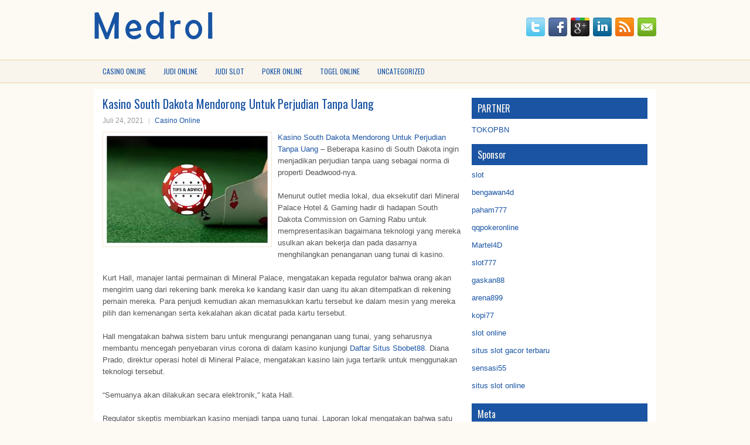

--- FILE ---
content_type: text/html; charset=UTF-8
request_url: https://sslidpl.com/kasino-south-dakota-mendorong-untuk-perjudian-tanpa-uang/
body_size: 8960
content:
 <!DOCTYPE html><html xmlns="http://www.w3.org/1999/xhtml" lang="id">
<head profile="http://gmpg.org/xfn/11">
<meta http-equiv="Content-Type" content="text/html; charset=UTF-8" />

<meta name="viewport" content="width=device-width, initial-scale=1.0"/>
<link rel="stylesheet" href="https://sslidpl.com/wp-content/themes/MyZone/lib/css/reset.css" type="text/css" media="screen, projection" />
<link rel="stylesheet" href="https://sslidpl.com/wp-content/themes/MyZone/lib/css/defaults.css" type="text/css" media="screen, projection" />
<!--[if lt IE 8]><link rel="stylesheet" href="https://sslidpl.com/wp-content/themes/MyZone/lib/css/ie.css" type="text/css" media="screen, projection" /><![endif]-->

<link rel="stylesheet" href="https://sslidpl.com/wp-content/themes/MyZone/style.css" type="text/css" media="screen, projection" />

<title>Kasino South Dakota Mendorong Untuk Perjudian Tanpa Uang &#8211; Medrol</title>
<meta name='robots' content='max-image-preview:large' />
<link rel="alternate" type="application/rss+xml" title="Medrol &raquo; Kasino South Dakota Mendorong Untuk Perjudian Tanpa Uang Umpan Komentar" href="https://sslidpl.com/kasino-south-dakota-mendorong-untuk-perjudian-tanpa-uang/feed/" />
<script type="text/javascript">
window._wpemojiSettings = {"baseUrl":"https:\/\/s.w.org\/images\/core\/emoji\/14.0.0\/72x72\/","ext":".png","svgUrl":"https:\/\/s.w.org\/images\/core\/emoji\/14.0.0\/svg\/","svgExt":".svg","source":{"concatemoji":"https:\/\/sslidpl.com\/wp-includes\/js\/wp-emoji-release.min.js?ver=6.2.2"}};
/*! This file is auto-generated */
!function(e,a,t){var n,r,o,i=a.createElement("canvas"),p=i.getContext&&i.getContext("2d");function s(e,t){p.clearRect(0,0,i.width,i.height),p.fillText(e,0,0);e=i.toDataURL();return p.clearRect(0,0,i.width,i.height),p.fillText(t,0,0),e===i.toDataURL()}function c(e){var t=a.createElement("script");t.src=e,t.defer=t.type="text/javascript",a.getElementsByTagName("head")[0].appendChild(t)}for(o=Array("flag","emoji"),t.supports={everything:!0,everythingExceptFlag:!0},r=0;r<o.length;r++)t.supports[o[r]]=function(e){if(p&&p.fillText)switch(p.textBaseline="top",p.font="600 32px Arial",e){case"flag":return s("\ud83c\udff3\ufe0f\u200d\u26a7\ufe0f","\ud83c\udff3\ufe0f\u200b\u26a7\ufe0f")?!1:!s("\ud83c\uddfa\ud83c\uddf3","\ud83c\uddfa\u200b\ud83c\uddf3")&&!s("\ud83c\udff4\udb40\udc67\udb40\udc62\udb40\udc65\udb40\udc6e\udb40\udc67\udb40\udc7f","\ud83c\udff4\u200b\udb40\udc67\u200b\udb40\udc62\u200b\udb40\udc65\u200b\udb40\udc6e\u200b\udb40\udc67\u200b\udb40\udc7f");case"emoji":return!s("\ud83e\udef1\ud83c\udffb\u200d\ud83e\udef2\ud83c\udfff","\ud83e\udef1\ud83c\udffb\u200b\ud83e\udef2\ud83c\udfff")}return!1}(o[r]),t.supports.everything=t.supports.everything&&t.supports[o[r]],"flag"!==o[r]&&(t.supports.everythingExceptFlag=t.supports.everythingExceptFlag&&t.supports[o[r]]);t.supports.everythingExceptFlag=t.supports.everythingExceptFlag&&!t.supports.flag,t.DOMReady=!1,t.readyCallback=function(){t.DOMReady=!0},t.supports.everything||(n=function(){t.readyCallback()},a.addEventListener?(a.addEventListener("DOMContentLoaded",n,!1),e.addEventListener("load",n,!1)):(e.attachEvent("onload",n),a.attachEvent("onreadystatechange",function(){"complete"===a.readyState&&t.readyCallback()})),(e=t.source||{}).concatemoji?c(e.concatemoji):e.wpemoji&&e.twemoji&&(c(e.twemoji),c(e.wpemoji)))}(window,document,window._wpemojiSettings);
</script>
<style type="text/css">
img.wp-smiley,
img.emoji {
	display: inline !important;
	border: none !important;
	box-shadow: none !important;
	height: 1em !important;
	width: 1em !important;
	margin: 0 0.07em !important;
	vertical-align: -0.1em !important;
	background: none !important;
	padding: 0 !important;
}
</style>
	<link rel='stylesheet' id='wp-block-library-css' href='https://sslidpl.com/wp-includes/css/dist/block-library/style.min.css?ver=6.2.2' type='text/css' media='all' />
<link rel='stylesheet' id='classic-theme-styles-css' href='https://sslidpl.com/wp-includes/css/classic-themes.min.css?ver=6.2.2' type='text/css' media='all' />
<style id='global-styles-inline-css' type='text/css'>
body{--wp--preset--color--black: #000000;--wp--preset--color--cyan-bluish-gray: #abb8c3;--wp--preset--color--white: #ffffff;--wp--preset--color--pale-pink: #f78da7;--wp--preset--color--vivid-red: #cf2e2e;--wp--preset--color--luminous-vivid-orange: #ff6900;--wp--preset--color--luminous-vivid-amber: #fcb900;--wp--preset--color--light-green-cyan: #7bdcb5;--wp--preset--color--vivid-green-cyan: #00d084;--wp--preset--color--pale-cyan-blue: #8ed1fc;--wp--preset--color--vivid-cyan-blue: #0693e3;--wp--preset--color--vivid-purple: #9b51e0;--wp--preset--gradient--vivid-cyan-blue-to-vivid-purple: linear-gradient(135deg,rgba(6,147,227,1) 0%,rgb(155,81,224) 100%);--wp--preset--gradient--light-green-cyan-to-vivid-green-cyan: linear-gradient(135deg,rgb(122,220,180) 0%,rgb(0,208,130) 100%);--wp--preset--gradient--luminous-vivid-amber-to-luminous-vivid-orange: linear-gradient(135deg,rgba(252,185,0,1) 0%,rgba(255,105,0,1) 100%);--wp--preset--gradient--luminous-vivid-orange-to-vivid-red: linear-gradient(135deg,rgba(255,105,0,1) 0%,rgb(207,46,46) 100%);--wp--preset--gradient--very-light-gray-to-cyan-bluish-gray: linear-gradient(135deg,rgb(238,238,238) 0%,rgb(169,184,195) 100%);--wp--preset--gradient--cool-to-warm-spectrum: linear-gradient(135deg,rgb(74,234,220) 0%,rgb(151,120,209) 20%,rgb(207,42,186) 40%,rgb(238,44,130) 60%,rgb(251,105,98) 80%,rgb(254,248,76) 100%);--wp--preset--gradient--blush-light-purple: linear-gradient(135deg,rgb(255,206,236) 0%,rgb(152,150,240) 100%);--wp--preset--gradient--blush-bordeaux: linear-gradient(135deg,rgb(254,205,165) 0%,rgb(254,45,45) 50%,rgb(107,0,62) 100%);--wp--preset--gradient--luminous-dusk: linear-gradient(135deg,rgb(255,203,112) 0%,rgb(199,81,192) 50%,rgb(65,88,208) 100%);--wp--preset--gradient--pale-ocean: linear-gradient(135deg,rgb(255,245,203) 0%,rgb(182,227,212) 50%,rgb(51,167,181) 100%);--wp--preset--gradient--electric-grass: linear-gradient(135deg,rgb(202,248,128) 0%,rgb(113,206,126) 100%);--wp--preset--gradient--midnight: linear-gradient(135deg,rgb(2,3,129) 0%,rgb(40,116,252) 100%);--wp--preset--duotone--dark-grayscale: url('#wp-duotone-dark-grayscale');--wp--preset--duotone--grayscale: url('#wp-duotone-grayscale');--wp--preset--duotone--purple-yellow: url('#wp-duotone-purple-yellow');--wp--preset--duotone--blue-red: url('#wp-duotone-blue-red');--wp--preset--duotone--midnight: url('#wp-duotone-midnight');--wp--preset--duotone--magenta-yellow: url('#wp-duotone-magenta-yellow');--wp--preset--duotone--purple-green: url('#wp-duotone-purple-green');--wp--preset--duotone--blue-orange: url('#wp-duotone-blue-orange');--wp--preset--font-size--small: 13px;--wp--preset--font-size--medium: 20px;--wp--preset--font-size--large: 36px;--wp--preset--font-size--x-large: 42px;--wp--preset--spacing--20: 0.44rem;--wp--preset--spacing--30: 0.67rem;--wp--preset--spacing--40: 1rem;--wp--preset--spacing--50: 1.5rem;--wp--preset--spacing--60: 2.25rem;--wp--preset--spacing--70: 3.38rem;--wp--preset--spacing--80: 5.06rem;--wp--preset--shadow--natural: 6px 6px 9px rgba(0, 0, 0, 0.2);--wp--preset--shadow--deep: 12px 12px 50px rgba(0, 0, 0, 0.4);--wp--preset--shadow--sharp: 6px 6px 0px rgba(0, 0, 0, 0.2);--wp--preset--shadow--outlined: 6px 6px 0px -3px rgba(255, 255, 255, 1), 6px 6px rgba(0, 0, 0, 1);--wp--preset--shadow--crisp: 6px 6px 0px rgba(0, 0, 0, 1);}:where(.is-layout-flex){gap: 0.5em;}body .is-layout-flow > .alignleft{float: left;margin-inline-start: 0;margin-inline-end: 2em;}body .is-layout-flow > .alignright{float: right;margin-inline-start: 2em;margin-inline-end: 0;}body .is-layout-flow > .aligncenter{margin-left: auto !important;margin-right: auto !important;}body .is-layout-constrained > .alignleft{float: left;margin-inline-start: 0;margin-inline-end: 2em;}body .is-layout-constrained > .alignright{float: right;margin-inline-start: 2em;margin-inline-end: 0;}body .is-layout-constrained > .aligncenter{margin-left: auto !important;margin-right: auto !important;}body .is-layout-constrained > :where(:not(.alignleft):not(.alignright):not(.alignfull)){max-width: var(--wp--style--global--content-size);margin-left: auto !important;margin-right: auto !important;}body .is-layout-constrained > .alignwide{max-width: var(--wp--style--global--wide-size);}body .is-layout-flex{display: flex;}body .is-layout-flex{flex-wrap: wrap;align-items: center;}body .is-layout-flex > *{margin: 0;}:where(.wp-block-columns.is-layout-flex){gap: 2em;}.has-black-color{color: var(--wp--preset--color--black) !important;}.has-cyan-bluish-gray-color{color: var(--wp--preset--color--cyan-bluish-gray) !important;}.has-white-color{color: var(--wp--preset--color--white) !important;}.has-pale-pink-color{color: var(--wp--preset--color--pale-pink) !important;}.has-vivid-red-color{color: var(--wp--preset--color--vivid-red) !important;}.has-luminous-vivid-orange-color{color: var(--wp--preset--color--luminous-vivid-orange) !important;}.has-luminous-vivid-amber-color{color: var(--wp--preset--color--luminous-vivid-amber) !important;}.has-light-green-cyan-color{color: var(--wp--preset--color--light-green-cyan) !important;}.has-vivid-green-cyan-color{color: var(--wp--preset--color--vivid-green-cyan) !important;}.has-pale-cyan-blue-color{color: var(--wp--preset--color--pale-cyan-blue) !important;}.has-vivid-cyan-blue-color{color: var(--wp--preset--color--vivid-cyan-blue) !important;}.has-vivid-purple-color{color: var(--wp--preset--color--vivid-purple) !important;}.has-black-background-color{background-color: var(--wp--preset--color--black) !important;}.has-cyan-bluish-gray-background-color{background-color: var(--wp--preset--color--cyan-bluish-gray) !important;}.has-white-background-color{background-color: var(--wp--preset--color--white) !important;}.has-pale-pink-background-color{background-color: var(--wp--preset--color--pale-pink) !important;}.has-vivid-red-background-color{background-color: var(--wp--preset--color--vivid-red) !important;}.has-luminous-vivid-orange-background-color{background-color: var(--wp--preset--color--luminous-vivid-orange) !important;}.has-luminous-vivid-amber-background-color{background-color: var(--wp--preset--color--luminous-vivid-amber) !important;}.has-light-green-cyan-background-color{background-color: var(--wp--preset--color--light-green-cyan) !important;}.has-vivid-green-cyan-background-color{background-color: var(--wp--preset--color--vivid-green-cyan) !important;}.has-pale-cyan-blue-background-color{background-color: var(--wp--preset--color--pale-cyan-blue) !important;}.has-vivid-cyan-blue-background-color{background-color: var(--wp--preset--color--vivid-cyan-blue) !important;}.has-vivid-purple-background-color{background-color: var(--wp--preset--color--vivid-purple) !important;}.has-black-border-color{border-color: var(--wp--preset--color--black) !important;}.has-cyan-bluish-gray-border-color{border-color: var(--wp--preset--color--cyan-bluish-gray) !important;}.has-white-border-color{border-color: var(--wp--preset--color--white) !important;}.has-pale-pink-border-color{border-color: var(--wp--preset--color--pale-pink) !important;}.has-vivid-red-border-color{border-color: var(--wp--preset--color--vivid-red) !important;}.has-luminous-vivid-orange-border-color{border-color: var(--wp--preset--color--luminous-vivid-orange) !important;}.has-luminous-vivid-amber-border-color{border-color: var(--wp--preset--color--luminous-vivid-amber) !important;}.has-light-green-cyan-border-color{border-color: var(--wp--preset--color--light-green-cyan) !important;}.has-vivid-green-cyan-border-color{border-color: var(--wp--preset--color--vivid-green-cyan) !important;}.has-pale-cyan-blue-border-color{border-color: var(--wp--preset--color--pale-cyan-blue) !important;}.has-vivid-cyan-blue-border-color{border-color: var(--wp--preset--color--vivid-cyan-blue) !important;}.has-vivid-purple-border-color{border-color: var(--wp--preset--color--vivid-purple) !important;}.has-vivid-cyan-blue-to-vivid-purple-gradient-background{background: var(--wp--preset--gradient--vivid-cyan-blue-to-vivid-purple) !important;}.has-light-green-cyan-to-vivid-green-cyan-gradient-background{background: var(--wp--preset--gradient--light-green-cyan-to-vivid-green-cyan) !important;}.has-luminous-vivid-amber-to-luminous-vivid-orange-gradient-background{background: var(--wp--preset--gradient--luminous-vivid-amber-to-luminous-vivid-orange) !important;}.has-luminous-vivid-orange-to-vivid-red-gradient-background{background: var(--wp--preset--gradient--luminous-vivid-orange-to-vivid-red) !important;}.has-very-light-gray-to-cyan-bluish-gray-gradient-background{background: var(--wp--preset--gradient--very-light-gray-to-cyan-bluish-gray) !important;}.has-cool-to-warm-spectrum-gradient-background{background: var(--wp--preset--gradient--cool-to-warm-spectrum) !important;}.has-blush-light-purple-gradient-background{background: var(--wp--preset--gradient--blush-light-purple) !important;}.has-blush-bordeaux-gradient-background{background: var(--wp--preset--gradient--blush-bordeaux) !important;}.has-luminous-dusk-gradient-background{background: var(--wp--preset--gradient--luminous-dusk) !important;}.has-pale-ocean-gradient-background{background: var(--wp--preset--gradient--pale-ocean) !important;}.has-electric-grass-gradient-background{background: var(--wp--preset--gradient--electric-grass) !important;}.has-midnight-gradient-background{background: var(--wp--preset--gradient--midnight) !important;}.has-small-font-size{font-size: var(--wp--preset--font-size--small) !important;}.has-medium-font-size{font-size: var(--wp--preset--font-size--medium) !important;}.has-large-font-size{font-size: var(--wp--preset--font-size--large) !important;}.has-x-large-font-size{font-size: var(--wp--preset--font-size--x-large) !important;}
.wp-block-navigation a:where(:not(.wp-element-button)){color: inherit;}
:where(.wp-block-columns.is-layout-flex){gap: 2em;}
.wp-block-pullquote{font-size: 1.5em;line-height: 1.6;}
</style>
<script type='text/javascript' src='https://sslidpl.com/wp-includes/js/jquery/jquery.min.js?ver=3.6.4' id='jquery-core-js'></script>
<script type='text/javascript' src='https://sslidpl.com/wp-includes/js/jquery/jquery-migrate.min.js?ver=3.4.0' id='jquery-migrate-js'></script>
<script type='text/javascript' src='https://sslidpl.com/wp-content/themes/MyZone/lib/js/superfish.js?ver=6.2.2' id='superfish-js'></script>
<script type='text/javascript' src='https://sslidpl.com/wp-content/themes/MyZone/lib/js/jquery.mobilemenu.js?ver=6.2.2' id='mobilemenu-js'></script>
<link rel="https://api.w.org/" href="https://sslidpl.com/wp-json/" /><link rel="alternate" type="application/json" href="https://sslidpl.com/wp-json/wp/v2/posts/787" /><link rel="EditURI" type="application/rsd+xml" title="RSD" href="https://sslidpl.com/xmlrpc.php?rsd" />
<link rel="wlwmanifest" type="application/wlwmanifest+xml" href="https://sslidpl.com/wp-includes/wlwmanifest.xml" />

<link rel="canonical" href="https://sslidpl.com/kasino-south-dakota-mendorong-untuk-perjudian-tanpa-uang/" />
<link rel='shortlink' href='https://sslidpl.com/?p=787' />
<link rel="alternate" type="application/json+oembed" href="https://sslidpl.com/wp-json/oembed/1.0/embed?url=https%3A%2F%2Fsslidpl.com%2Fkasino-south-dakota-mendorong-untuk-perjudian-tanpa-uang%2F" />
<link rel="alternate" type="text/xml+oembed" href="https://sslidpl.com/wp-json/oembed/1.0/embed?url=https%3A%2F%2Fsslidpl.com%2Fkasino-south-dakota-mendorong-untuk-perjudian-tanpa-uang%2F&#038;format=xml" />
<link rel="shortcut icon" href="/wp-content/uploads/2021/02/f.png" type="image/x-icon" />
<link rel="alternate" type="application/rss+xml" title="Medrol RSS Feed" href="https://sslidpl.com/feed/" />
<link rel="pingback" href="https://sslidpl.com/xmlrpc.php" />

</head>

<body class="post-template-default single single-post postid-787 single-format-standard">

<div id="container">

    <div id="header">
    
        <div class="logo">
         
            <a href="https://sslidpl.com"><img src="/wp-content/uploads/2021/02/logo.png" alt="Medrol" title="Medrol" /></a>
         
        </div><!-- .logo -->

        <div class="header-right">
            <div id="top-social-profiles">
                            <ul class="widget-container"><li class="social-profiles-widget">
            <a href="https://twitter.com/" target="_blank"><img title="Twitter" alt="Twitter" src="https://sslidpl.com/wp-content/themes/MyZone/images/social-profiles/twitter.png" /></a><a href="https://facebook.com/" target="_blank"><img title="Facebook" alt="Facebook" src="https://sslidpl.com/wp-content/themes/MyZone/images/social-profiles/facebook.png" /></a><a href="https://plus.google.com/" target="_blank"><img title="Google Plus" alt="Google Plus" src="https://sslidpl.com/wp-content/themes/MyZone/images/social-profiles/gplus.png" /></a><a href="http://www.linkedin.com/" target="_blank"><img title="LinkedIn" alt="LinkedIn" src="https://sslidpl.com/wp-content/themes/MyZone/images/social-profiles/linkedin.png" /></a><a href="https://sslidpl.com/feed/" target="_blank"><img title="RSS Feed" alt="RSS Feed" src="https://sslidpl.com/wp-content/themes/MyZone/images/social-profiles/rss.png" /></a><a href="/cdn-cgi/l/email-protection#89f0e6fcfbc9ece4e8e0e5a7eae6e4" target="_blank"><img title="Email" alt="Email" src="https://sslidpl.com/wp-content/themes/MyZone/images/social-profiles/email.png" /></a>            </li></ul>
                        </div>
        </div><!-- .header-right -->
        
    </div><!-- #header -->
    
            <div class="clearfix">
            			<div class="menu-primary-container"><ul id="menu-primary" class="menus menu-primary"><li id="menu-item-2852" class="menu-item menu-item-type-taxonomy menu-item-object-category current-post-ancestor current-menu-parent current-post-parent menu-item-2852"><a href="https://sslidpl.com/category/casino-online/">Casino Online</a></li>
<li id="menu-item-2853" class="menu-item menu-item-type-taxonomy menu-item-object-category menu-item-2853"><a href="https://sslidpl.com/category/judi-online/">Judi Online</a></li>
<li id="menu-item-2854" class="menu-item menu-item-type-taxonomy menu-item-object-category menu-item-2854"><a href="https://sslidpl.com/category/judi-slot/">Judi Slot</a></li>
<li id="menu-item-2855" class="menu-item menu-item-type-taxonomy menu-item-object-category menu-item-2855"><a href="https://sslidpl.com/category/poker-online/">Poker Online</a></li>
<li id="menu-item-2856" class="menu-item menu-item-type-taxonomy menu-item-object-category menu-item-2856"><a href="https://sslidpl.com/category/togel-online/">Togel Online</a></li>
<li id="menu-item-2857" class="menu-item menu-item-type-taxonomy menu-item-object-category menu-item-2857"><a href="https://sslidpl.com/category/uncategorized/">Uncategorized</a></li>
</ul></div>              <!--.primary menu--> 	
                </div>
        
    
    <div id="main">
    
            
        <div id="content">
            
                    
            
    <div class="post post-single clearfix post-787 type-post status-publish format-standard has-post-thumbnail hentry category-casino-online tag-casino tag-judi" id="post-787">
    
        <h2 class="title">Kasino South Dakota Mendorong Untuk Perjudian Tanpa Uang</h2>
        
        <div class="postmeta-primary">
    
            <span class="meta_date">Juli 24, 2021</span>
           &nbsp; <span class="meta_categories"><a href="https://sslidpl.com/category/casino-online/" rel="category tag">Casino Online</a></span>
    
                 
        </div>
        
        <div class="entry clearfix">
            
            <img width="275" height="183" src="https://sslidpl.com/wp-content/uploads/2021/02/j15.jpg" class="alignleft featured_image wp-post-image" alt="" decoding="async" />            
            <p><a href="https://sslidpl.com/kasino-south-dakota-mendorong-untuk-perjudian-tanpa-uang/">Kasino South Dakota Mendorong Untuk Perjudian Tanpa Uang</a> &#8211; Beberapa kasino di South Dakota ingin menjadikan perjudian tanpa uang sebagai norma di properti Deadwood-nya.</p>
<p>Menurut outlet media lokal, dua eksekutif dari Mineral Palace Hotel &amp; Gaming hadir di hadapan South Dakota Commission on Gaming Rabu untuk mempresentasikan bagaimana teknologi yang mereka usulkan akan bekerja dan pada dasarnya menghilangkan penanganan uang tunai di kasino.</p>
<p>Kurt Hall, manajer lantai permainan di Mineral Palace, mengatakan kepada regulator bahwa orang akan mengirim uang dari rekening bank mereka ke kandang kasir dan uang itu akan ditempatkan di rekening pemain mereka. Para penjudi kemudian akan memasukkan kartu tersebut ke dalam mesin yang mereka pilih dan kemenangan serta kekalahan akan dicatat pada kartu tersebut.</p>
<p>Hall mengatakan bahwa sistem baru untuk mengurangi penanganan uang tunai, yang seharusnya membantu mencegah penyebaran virus corona di dalam kasino kunjungi <a href="https://sbobetonline1.sg-host.com/">Daftar Situs Sbobet88</a>. Diana Prado, direktur operasi hotel di Mineral Palace, mengatakan kasino lain juga tertarik untuk menggunakan teknologi tersebut.</p>
<p>“Semuanya akan dilakukan secara elektronik,” kata Hall.</p>
<p>Regulator skeptis membiarkan kasino menjadi tanpa uang tunai. Laporan lokal mengatakan bahwa satu regulator tidak memahami apa itu &#8220;permainan akhir&#8221; dan yang lain khawatir bahwa orang akan lebih cenderung bertaruh lebih dari yang mereka mampu jika mereka tidak perlu memiliki uang tunai yang sebenarnya.</p>
<p>Saat ditanya tentang permainan akhir, Hall mengatakan bahwa semua pihak yang terlibat akan diuntungkan.</p>
<p>“Ini lebih memudahkan pengguna,” kata Hall. &#8220;Dalam jangka panjang, kasino akan menghasilkan lebih banyak uang dan komisi perjudian akan menghasilkan lebih banyak uang dari pajak atas permainan.&#8221;</p>
<p>Sekretaris eksekutif khawatir bahwa menerapkan praktik ini akan memungkinkan kasino yang berpartisipasi berfungsi sebagai bank. Dia mengutip sistem serupa yang digunakan oleh bisnis taruhan balapan telepon South Dakota, yang gagal pada tahun 2017.</p>
    
        </div>
        
        <div class="postmeta-secondary"><span class="meta_tags"><a href="https://sslidpl.com/tag/casino/" rel="tag">Casino</a>, <a href="https://sslidpl.com/tag/judi/" rel="tag">Judi</a></span></div> 
        
    
    </div><!-- Post ID 787 -->
    
                
                    
        </div><!-- #content -->
    
        
<div id="sidebar-primary">
	
		<ul class="widget_text widget-container">
			<li id="custom_html-6" class="widget_text widget widget_custom_html">
				<h3 class="widgettitle">PARTNER</h3>
				<div class="textwidget custom-html-widget"><a href="https://www.tokopbn.com/">TOKOPBN</a></div>
			</li>
		</ul>
		
		<ul class="widget-container">
			<li id="sponsor" class="widget widget_meta">
				<h3 class="widgettitle">Sponsor</h3>			
				<ul>
					<li><a href="https://www.asianwindky.com/menu">slot</a></li>
                    		<li><a href="https://bengawan4dtopup.com/">bengawan4d</a></li>
                    		<li><a href="https://nitrogen2024.es/meeting-venue/">paham777</a></li>
                    		<li><a href="https://theotcinvestor.com/">qqpokeronline</a></li>
                    		<li><a href="https://hokimartel4d.com/">Martel4D</a></li>
                    		<li><a href="https://olivesandburgers.com/main-menu/">slot777</a></li>
                    		<li><a href="https://www.baladaliteraria.org/">gaskan88</a></li>
                    		<li><a href="https://www.visitsouthwell.com/">arena899</a></li>
                    		<li><a href="https://bujasmarket.com/">kopi77</a></li>
                    		<li><a href="https://aliceripoll.com/">slot online</a></li>
                    		<li><a href="https://www.lesvalades.com/">situs slot gacor terbaru</a></li>
                    		<li><a href="https://lillion.org">sensasi55</a></li>
                    		<li><a href="https://www.philippineshonolulu.org/">situs slot online</a></li>
                    						</ul>
			</li>
		</ul>

    <ul class="widget-container"><li id="meta-4" class="widget widget_meta"><h3 class="widgettitle">Meta</h3>
		<ul>
						<li><a href="https://sslidpl.com/wp-login.php">Masuk</a></li>
			<li><a href="https://sslidpl.com/feed/">Feed entri</a></li>
			<li><a href="https://sslidpl.com/comments/feed/">Feed komentar</a></li>

			<li><a href="https://wordpress.org/">WordPress.org</a></li>
		</ul>

		</li></ul><ul class="widget-container"><li id="search-4" class="widget widget_search"> 
<div id="search" title="Type and hit enter">
    <form method="get" id="searchform" action="https://sslidpl.com/"> 
        <input type="text" value="Search" 
            name="s" id="s"  onblur="if (this.value == '')  {this.value = 'Search';}"  
            onfocus="if (this.value == 'Search') {this.value = '';}" 
        />
    </form>
</div><!-- #search --></li></ul><ul class="widget-container"><li id="categories-3" class="widget widget_categories"><h3 class="widgettitle">Kategori</h3>
			<ul>
					<li class="cat-item cat-item-14"><a href="https://sslidpl.com/category/casino-online/">Casino Online</a> (363)
</li>
	<li class="cat-item cat-item-12"><a href="https://sslidpl.com/category/judi-online/">Judi Online</a> (461)
</li>
	<li class="cat-item cat-item-17"><a href="https://sslidpl.com/category/judi-slot/">Judi Slot</a> (174)
</li>
	<li class="cat-item cat-item-2"><a href="https://sslidpl.com/category/poker-online/">Poker Online</a> (704)
</li>
	<li class="cat-item cat-item-22"><a href="https://sslidpl.com/category/togel-online/">Togel Online</a> (119)
</li>
			</ul>

			</li></ul><ul class="widget-container"><li id="archives-4" class="widget widget_archive"><h3 class="widgettitle">Arsip</h3>
			<ul>
					<li><a href='https://sslidpl.com/2026/01/'>Januari 2026</a>&nbsp;(26)</li>
	<li><a href='https://sslidpl.com/2025/12/'>Desember 2025</a>&nbsp;(27)</li>
	<li><a href='https://sslidpl.com/2025/11/'>November 2025</a>&nbsp;(34)</li>
	<li><a href='https://sslidpl.com/2025/10/'>Oktober 2025</a>&nbsp;(24)</li>
	<li><a href='https://sslidpl.com/2025/09/'>September 2025</a>&nbsp;(20)</li>
	<li><a href='https://sslidpl.com/2025/08/'>Agustus 2025</a>&nbsp;(14)</li>
	<li><a href='https://sslidpl.com/2025/07/'>Juli 2025</a>&nbsp;(21)</li>
	<li><a href='https://sslidpl.com/2025/06/'>Juni 2025</a>&nbsp;(19)</li>
	<li><a href='https://sslidpl.com/2025/05/'>Mei 2025</a>&nbsp;(16)</li>
	<li><a href='https://sslidpl.com/2025/04/'>April 2025</a>&nbsp;(30)</li>
	<li><a href='https://sslidpl.com/2025/03/'>Maret 2025</a>&nbsp;(38)</li>
	<li><a href='https://sslidpl.com/2025/02/'>Februari 2025</a>&nbsp;(34)</li>
	<li><a href='https://sslidpl.com/2025/01/'>Januari 2025</a>&nbsp;(26)</li>
	<li><a href='https://sslidpl.com/2024/12/'>Desember 2024</a>&nbsp;(35)</li>
	<li><a href='https://sslidpl.com/2024/11/'>November 2024</a>&nbsp;(29)</li>
	<li><a href='https://sslidpl.com/2024/10/'>Oktober 2024</a>&nbsp;(32)</li>
	<li><a href='https://sslidpl.com/2024/09/'>September 2024</a>&nbsp;(40)</li>
	<li><a href='https://sslidpl.com/2024/08/'>Agustus 2024</a>&nbsp;(47)</li>
	<li><a href='https://sslidpl.com/2024/07/'>Juli 2024</a>&nbsp;(49)</li>
	<li><a href='https://sslidpl.com/2024/06/'>Juni 2024</a>&nbsp;(52)</li>
	<li><a href='https://sslidpl.com/2024/05/'>Mei 2024</a>&nbsp;(37)</li>
	<li><a href='https://sslidpl.com/2024/04/'>April 2024</a>&nbsp;(36)</li>
	<li><a href='https://sslidpl.com/2024/03/'>Maret 2024</a>&nbsp;(47)</li>
	<li><a href='https://sslidpl.com/2024/02/'>Februari 2024</a>&nbsp;(33)</li>
	<li><a href='https://sslidpl.com/2024/01/'>Januari 2024</a>&nbsp;(38)</li>
	<li><a href='https://sslidpl.com/2023/12/'>Desember 2023</a>&nbsp;(24)</li>
	<li><a href='https://sslidpl.com/2023/11/'>November 2023</a>&nbsp;(22)</li>
	<li><a href='https://sslidpl.com/2023/10/'>Oktober 2023</a>&nbsp;(35)</li>
	<li><a href='https://sslidpl.com/2023/09/'>September 2023</a>&nbsp;(30)</li>
	<li><a href='https://sslidpl.com/2023/08/'>Agustus 2023</a>&nbsp;(34)</li>
	<li><a href='https://sslidpl.com/2023/07/'>Juli 2023</a>&nbsp;(40)</li>
	<li><a href='https://sslidpl.com/2023/06/'>Juni 2023</a>&nbsp;(35)</li>
	<li><a href='https://sslidpl.com/2023/05/'>Mei 2023</a>&nbsp;(43)</li>
	<li><a href='https://sslidpl.com/2023/04/'>April 2023</a>&nbsp;(33)</li>
	<li><a href='https://sslidpl.com/2023/03/'>Maret 2023</a>&nbsp;(31)</li>
	<li><a href='https://sslidpl.com/2023/02/'>Februari 2023</a>&nbsp;(34)</li>
	<li><a href='https://sslidpl.com/2023/01/'>Januari 2023</a>&nbsp;(33)</li>
	<li><a href='https://sslidpl.com/2022/12/'>Desember 2022</a>&nbsp;(30)</li>
	<li><a href='https://sslidpl.com/2022/11/'>November 2022</a>&nbsp;(34)</li>
	<li><a href='https://sslidpl.com/2022/10/'>Oktober 2022</a>&nbsp;(34)</li>
	<li><a href='https://sslidpl.com/2022/09/'>September 2022</a>&nbsp;(35)</li>
	<li><a href='https://sslidpl.com/2022/08/'>Agustus 2022</a>&nbsp;(35)</li>
	<li><a href='https://sslidpl.com/2022/07/'>Juli 2022</a>&nbsp;(36)</li>
	<li><a href='https://sslidpl.com/2022/06/'>Juni 2022</a>&nbsp;(36)</li>
	<li><a href='https://sslidpl.com/2022/05/'>Mei 2022</a>&nbsp;(37)</li>
	<li><a href='https://sslidpl.com/2022/04/'>April 2022</a>&nbsp;(30)</li>
	<li><a href='https://sslidpl.com/2022/03/'>Maret 2022</a>&nbsp;(35)</li>
	<li><a href='https://sslidpl.com/2022/02/'>Februari 2022</a>&nbsp;(33)</li>
	<li><a href='https://sslidpl.com/2022/01/'>Januari 2022</a>&nbsp;(30)</li>
	<li><a href='https://sslidpl.com/2021/12/'>Desember 2021</a>&nbsp;(26)</li>
	<li><a href='https://sslidpl.com/2021/11/'>November 2021</a>&nbsp;(23)</li>
	<li><a href='https://sslidpl.com/2021/10/'>Oktober 2021</a>&nbsp;(24)</li>
	<li><a href='https://sslidpl.com/2021/09/'>September 2021</a>&nbsp;(12)</li>
	<li><a href='https://sslidpl.com/2021/08/'>Agustus 2021</a>&nbsp;(16)</li>
	<li><a href='https://sslidpl.com/2021/07/'>Juli 2021</a>&nbsp;(16)</li>
	<li><a href='https://sslidpl.com/2021/06/'>Juni 2021</a>&nbsp;(18)</li>
	<li><a href='https://sslidpl.com/2021/05/'>Mei 2021</a>&nbsp;(15)</li>
	<li><a href='https://sslidpl.com/2021/04/'>April 2021</a>&nbsp;(10)</li>
	<li><a href='https://sslidpl.com/2021/03/'>Maret 2021</a>&nbsp;(11)</li>
	<li><a href='https://sslidpl.com/2021/02/'>Februari 2021</a>&nbsp;(10)</li>
	<li><a href='https://sslidpl.com/2021/01/'>Januari 2021</a>&nbsp;(5)</li>
	<li><a href='https://sslidpl.com/2020/12/'>Desember 2020</a>&nbsp;(2)</li>
	<li><a href='https://sslidpl.com/2020/11/'>November 2020</a>&nbsp;(13)</li>
	<li><a href='https://sslidpl.com/2020/10/'>Oktober 2020</a>&nbsp;(5)</li>
	<li><a href='https://sslidpl.com/2020/09/'>September 2020</a>&nbsp;(10)</li>
	<li><a href='https://sslidpl.com/2020/08/'>Agustus 2020</a>&nbsp;(2)</li>
			</ul>

			</li></ul>
		<ul class="widget-container"><li id="recent-posts-4" class="widget widget_recent_entries">
		<h3 class="widgettitle">Pos-pos Terbaru</h3>
		<ul>
											<li>
					<a href="https://sslidpl.com/jumlah-pertarungan-slot-qq-2026-scott-epstein-vs-dan-zackscott-berlangsung-seru/">Jumlah Pertarungan Slot QQ 2026 Scott Epstein vs Dan ZackScott Berlangsung Seru</a>
											<span class="post-date">Januari 23, 2026</span>
									</li>
											<li>
					<a href="https://sslidpl.com/jemu-dengan-video-togel-2026-anda-harus-mencicip-beberapa-pilihan/">Jemu dengan video Togel 2026 Anda harus mencicip beberapa pilihan</a>
											<span class="post-date">Januari 21, 2026</span>
									</li>
											<li>
					<a href="https://sslidpl.com/hanya-tiga-casino-poker-2026-akan-menyebarkan-game-poker-2026-sementara-pembatasan-berat/">Hanya Tiga Casino Poker 2026 Akan Menyebarkan Game Poker 2026 Sementara Pembatasan Berat</a>
											<span class="post-date">Januari 20, 2026</span>
									</li>
											<li>
					<a href="https://sslidpl.com/aspek-terakhir-dari-strategi-toto-2026-adalah-mengetahui-apa-yang-diharapkan/">Aspek terakhir dari Strategi Toto 2026 adalah mengetahui apa yang diharapkan</a>
											<span class="post-date">Januari 18, 2026</span>
									</li>
											<li>
					<a href="https://sslidpl.com/insinyur-memukul-toto-2026stars-casino-toto-2026-jackpot-terbesar-yang-pernah-ada/">Insinyur memukul Toto 2026Stars Casino Toto 2026 Jackpot Terbesar Yang Pernah Ada</a>
											<span class="post-date">Januari 17, 2026</span>
									</li>
					</ul>

		</li></ul><ul class="widget-container"><li id="tag_cloud-2" class="widget widget_tag_cloud"><h3 class="widgettitle">Tag</h3><div class="tagcloud"><a href="https://sslidpl.com/tag/bandar/" class="tag-cloud-link tag-link-25 tag-link-position-1" style="font-size: 8pt;" aria-label="Bandar (1 item)">Bandar</a>
<a href="https://sslidpl.com/tag/bandar-poker/" class="tag-cloud-link tag-link-8 tag-link-position-2" style="font-size: 8pt;" aria-label="Bandar Poker (1 item)">Bandar Poker</a>
<a href="https://sslidpl.com/tag/capsa-susun/" class="tag-cloud-link tag-link-20 tag-link-position-3" style="font-size: 9.4189189189189pt;" aria-label="capsa susun (3 item)">capsa susun</a>
<a href="https://sslidpl.com/tag/casino/" class="tag-cloud-link tag-link-15 tag-link-position-4" style="font-size: 21.858108108108pt;" aria-label="Casino (1,679 item)">Casino</a>
<a href="https://sslidpl.com/tag/chelsea/" class="tag-cloud-link tag-link-24 tag-link-position-5" style="font-size: 8pt;" aria-label="chelsea (1 item)">chelsea</a>
<a href="https://sslidpl.com/tag/dadu/" class="tag-cloud-link tag-link-16 tag-link-position-6" style="font-size: 8pt;" aria-label="Dadu (1 item)">Dadu</a>
<a href="https://sslidpl.com/tag/didier-drogba/" class="tag-cloud-link tag-link-23 tag-link-position-7" style="font-size: 8pt;" aria-label="Didier Drogba (1 item)">Didier Drogba</a>
<a href="https://sslidpl.com/tag/hotel-poker/" class="tag-cloud-link tag-link-5 tag-link-position-8" style="font-size: 8pt;" aria-label="Hotel Poker (1 item)">Hotel Poker</a>
<a href="https://sslidpl.com/tag/jackpot/" class="tag-cloud-link tag-link-18 tag-link-position-9" style="font-size: 8pt;" aria-label="Jackpot (1 item)">Jackpot</a>
<a href="https://sslidpl.com/tag/judi/" class="tag-cloud-link tag-link-11 tag-link-position-10" style="font-size: 22pt;" aria-label="Judi (1,813 item)">Judi</a>
<a href="https://sslidpl.com/tag/kasino/" class="tag-cloud-link tag-link-13 tag-link-position-11" style="font-size: 8pt;" aria-label="Kasino (1 item)">Kasino</a>
<a href="https://sslidpl.com/tag/kasino-poker/" class="tag-cloud-link tag-link-3 tag-link-position-12" style="font-size: 8pt;" aria-label="Kasino Poker (1 item)">Kasino Poker</a>
<a href="https://sslidpl.com/tag/main-poker/" class="tag-cloud-link tag-link-6 tag-link-position-13" style="font-size: 8.8513513513514pt;" aria-label="Main Poker (2 item)">Main Poker</a>
<a href="https://sslidpl.com/tag/poker/" class="tag-cloud-link tag-link-10 tag-link-position-14" style="font-size: 21.810810810811pt;" aria-label="Poker (1,650 item)">Poker</a>
<a href="https://sslidpl.com/tag/poker-online/" class="tag-cloud-link tag-link-4 tag-link-position-15" style="font-size: 8.8513513513514pt;" aria-label="Poker Online (2 item)">Poker Online</a>
<a href="https://sslidpl.com/tag/poker-pro/" class="tag-cloud-link tag-link-21 tag-link-position-16" style="font-size: 8pt;" aria-label="poker pro (1 item)">poker pro</a>
<a href="https://sslidpl.com/tag/slot/" class="tag-cloud-link tag-link-19 tag-link-position-17" style="font-size: 21.621621621622pt;" aria-label="Slot (1,511 item)">Slot</a>
<a href="https://sslidpl.com/tag/taktik-poker/" class="tag-cloud-link tag-link-9 tag-link-position-18" style="font-size: 8pt;" aria-label="Taktik Poker (1 item)">Taktik Poker</a>
<a href="https://sslidpl.com/tag/tempat-poker/" class="tag-cloud-link tag-link-7 tag-link-position-19" style="font-size: 8pt;" aria-label="Tempat Poker (1 item)">Tempat Poker</a>
<a href="https://sslidpl.com/tag/togel/" class="tag-cloud-link tag-link-26 tag-link-position-20" style="font-size: 21.337837837838pt;" aria-label="Togel (1,306 item)">Togel</a></div>
</li></ul>    
</div><!-- #sidebar-primary -->        
                
    </div><!-- #main -->
    
    
    <div id="footer-widgets" class="clearfix">
                <div class="footer-widget-box">
                    </div>
        
        <div class="footer-widget-box">
                    </div>
        
        <div class="footer-widget-box">
                    </div>
        
        <div class="footer-widget-box footer-widget-box-last">
                    </div>
        
    </div>

    <div id="footer">
    
        <div id="copyrights">
             &copy; 2026  <a href="https://sslidpl.com/">Medrol</a> 
        </div>
        
                
        <div id="credits" style="overflow-y: hidden;overflow-x: visible;width: 400px;margin: auto;">
				<div style="width: 10000px;text-align: left;">
					Powered by <a href="http://wordpress.org/"><strong>WordPress</strong></a> | Theme Designed by:  <a href="https://www.bca.co.id/" rel="follow">Bank bca</a> <a href="https://www.bni.co.id/" rel="follow">Bank bni</a> <a href="https://bri.co.id/" rel="follow">Bank bri</a> <a href="https://www.btn.co.id/" rel="follow">Bank btn</a> <a href="https://www.cimbniaga.co.id" rel="follow">Bank cimbniaga</a> <a href="https://www.citibank.co.id/" rel="follow">Bank citibank</a> <a href="https://www.danamon.co.id" rel="follow">Bank danamon</a> <a href="https://www.bi.go.id/" rel="follow">Bank Indonesia</a> <a href="https://www.klikmbc.co.id/" rel="follow">Bank klikmbc</a> <a href="https://www.bankmandiri.co.id/" rel="follow">Bank mandiri</a> <a href="https://www.ocbc.com/" rel="follow">Bank ocbc</a> <a href="https://www.panin.co.id/" rel="follow">bank Panin</a> <a href="https://dana.id/" rel="follow">dana</a> <a href="https://facebook.com/" rel="follow">facebook</a> <a href="https://google.co.id/" rel="follow">google</a> <a href="https://www.instagram.com/" rel="follow">instagram</a> <a href="https://www.maybank.co.id/" rel="follow">maybank</a> <a href="https://paypal.com/" rel="follow">paypall</a> <a href="https://www.tiktok.com/" rel="follow">tiktok</a> <a href="https://twitter.com/" rel="follow">twitter</a> <a href="https://web.whatsapp.com/" rel="follow">WA</a> <a href="https://youtube.com/" rel="follow">youtube</a>						
				</div>
			</div><!-- #credits -->
			        
    </div><!-- #footer -->
    
</div><!-- #container -->

<script data-cfasync="false" src="/cdn-cgi/scripts/5c5dd728/cloudflare-static/email-decode.min.js"></script><script type='text/javascript' src='https://sslidpl.com/wp-includes/js/comment-reply.min.js?ver=6.2.2' id='comment-reply-js'></script>
<script type='text/javascript' src='https://sslidpl.com/wp-includes/js/hoverIntent.min.js?ver=1.10.2' id='hoverIntent-js'></script>

<script type='text/javascript'>
/* <![CDATA[ */
jQuery.noConflict();
jQuery(function(){ 
	jQuery('ul.menu-primary').superfish({ 
	animation: {opacity:'show'},
autoArrows:  true,
                dropShadows: false, 
                speed: 200,
                delay: 800
                });
            });
jQuery('.menu-primary-container').mobileMenu({
                defaultText: 'Menu',
                className: 'menu-primary-responsive',
                containerClass: 'menu-primary-responsive-container',
                subMenuDash: '&ndash;'
            });

/* ]]> */
</script>
<script defer src="https://static.cloudflareinsights.com/beacon.min.js/vcd15cbe7772f49c399c6a5babf22c1241717689176015" integrity="sha512-ZpsOmlRQV6y907TI0dKBHq9Md29nnaEIPlkf84rnaERnq6zvWvPUqr2ft8M1aS28oN72PdrCzSjY4U6VaAw1EQ==" data-cf-beacon='{"version":"2024.11.0","token":"ec120c9c68374d4b808d18211581be95","r":1,"server_timing":{"name":{"cfCacheStatus":true,"cfEdge":true,"cfExtPri":true,"cfL4":true,"cfOrigin":true,"cfSpeedBrain":true},"location_startswith":null}}' crossorigin="anonymous"></script>
</body>
</html>